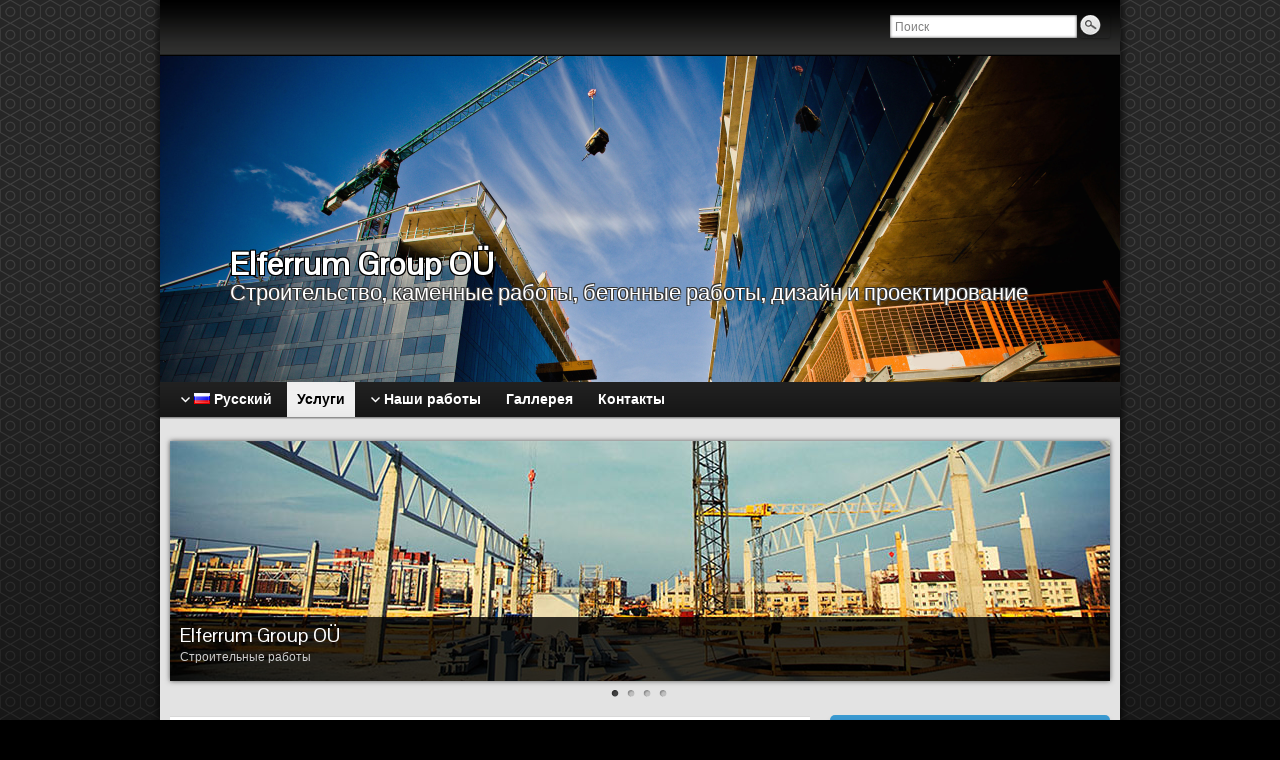

--- FILE ---
content_type: text/html; charset=UTF-8
request_url: http://www.elferrumgroup.ee/ru/%d1%83%d1%81%d0%bb%d1%83%d0%b3%d0%b8/
body_size: 7479
content:
<!DOCTYPE html PUBLIC "-//W3C//DTD XHTML 1.0 Strict//EN" "http://www.w3.org/TR/xhtml1/DTD/xhtml1-strict.dtd">
<html xmlns="http://www.w3.org/1999/xhtml" lang="ru-RU">
<head profile="http://gmpg.org/xfn/11">
    <meta http-equiv="Content-Type" content="text/html; charset=UTF-8" />
    <meta http-equiv="X-UA-Compatible" content="IE=Edge" />
    <title>Elferrum Group OÜ &#187; Строительство, каменные работы, бетонные работы, дизайн и проектирование</title>
    <link rel="pingback" href="http://www.elferrumgroup.ee/xmlrpc.php" /> 
    <link rel='dns-prefetch' href='//s.w.org' />
<link rel="alternate" type="application/rss+xml" title="Elferrum Group OÜ &raquo; Лента" href="http://www.elferrumgroup.ee/ru/feed/" />
<link rel="alternate" type="application/rss+xml" title="Elferrum Group OÜ &raquo; Лента комментариев" href="http://www.elferrumgroup.ee/ru/comments/feed/" />
	<script type="text/javascript">
	WebFontConfig = {
		google: { families: ['Pontano+Sans::latin'] }
	};
	(function() {
		var wf = document.createElement('script');
		wf.src = ('https:' == document.location.protocol ? 'https' : 'http') + '://ajax.googleapis.com/ajax/libs/webfont/1/webfont.js';
		wf.type = 'text/javascript';
		wf.async = 'true';
		var s = document.getElementsByTagName('script')[0];
		s.parentNode.insertBefore(wf, s);
	})(); 
    </script>
    		<script type="text/javascript">
			window._wpemojiSettings = {"baseUrl":"https:\/\/s.w.org\/images\/core\/emoji\/2.2.1\/72x72\/","ext":".png","svgUrl":"https:\/\/s.w.org\/images\/core\/emoji\/2.2.1\/svg\/","svgExt":".svg","source":{"concatemoji":"http:\/\/www.elferrumgroup.ee\/wp-includes\/js\/wp-emoji-release.min.js?ver=4.7.31"}};
			!function(t,a,e){var r,n,i,o=a.createElement("canvas"),l=o.getContext&&o.getContext("2d");function c(t){var e=a.createElement("script");e.src=t,e.defer=e.type="text/javascript",a.getElementsByTagName("head")[0].appendChild(e)}for(i=Array("flag","emoji4"),e.supports={everything:!0,everythingExceptFlag:!0},n=0;n<i.length;n++)e.supports[i[n]]=function(t){var e,a=String.fromCharCode;if(!l||!l.fillText)return!1;switch(l.clearRect(0,0,o.width,o.height),l.textBaseline="top",l.font="600 32px Arial",t){case"flag":return(l.fillText(a(55356,56826,55356,56819),0,0),o.toDataURL().length<3e3)?!1:(l.clearRect(0,0,o.width,o.height),l.fillText(a(55356,57331,65039,8205,55356,57096),0,0),e=o.toDataURL(),l.clearRect(0,0,o.width,o.height),l.fillText(a(55356,57331,55356,57096),0,0),e!==o.toDataURL());case"emoji4":return l.fillText(a(55357,56425,55356,57341,8205,55357,56507),0,0),e=o.toDataURL(),l.clearRect(0,0,o.width,o.height),l.fillText(a(55357,56425,55356,57341,55357,56507),0,0),e!==o.toDataURL()}return!1}(i[n]),e.supports.everything=e.supports.everything&&e.supports[i[n]],"flag"!==i[n]&&(e.supports.everythingExceptFlag=e.supports.everythingExceptFlag&&e.supports[i[n]]);e.supports.everythingExceptFlag=e.supports.everythingExceptFlag&&!e.supports.flag,e.DOMReady=!1,e.readyCallback=function(){e.DOMReady=!0},e.supports.everything||(r=function(){e.readyCallback()},a.addEventListener?(a.addEventListener("DOMContentLoaded",r,!1),t.addEventListener("load",r,!1)):(t.attachEvent("onload",r),a.attachEvent("onreadystatechange",function(){"complete"===a.readyState&&e.readyCallback()})),(r=e.source||{}).concatemoji?c(r.concatemoji):r.wpemoji&&r.twemoji&&(c(r.twemoji),c(r.wpemoji)))}(window,document,window._wpemojiSettings);
		</script>
		<style type="text/css">
img.wp-smiley,
img.emoji {
	display: inline !important;
	border: none !important;
	box-shadow: none !important;
	height: 1em !important;
	width: 1em !important;
	margin: 0 .07em !important;
	vertical-align: -0.1em !important;
	background: none !important;
	padding: 0 !important;
}
</style>
<link rel='stylesheet' id='graphene-stylesheet-css'  href='http://www.elferrumgroup.ee/wp-content/themes/graphene/style.css?ver=4.7.31' type='text/css' media='screen' />
<script type='text/javascript' src='http://www.elferrumgroup.ee/wp-includes/js/jquery/jquery.js?ver=1.12.4'></script>
<script type='text/javascript' src='http://www.elferrumgroup.ee/wp-includes/js/jquery/jquery-migrate.min.js?ver=1.4.1'></script>
<script type='text/javascript' src='http://www.elferrumgroup.ee/wp-content/themes/graphene/js/jquery.tools.min.js?ver=4.7.31'></script>
<script type='text/javascript'>
/* <![CDATA[ */
var grapheneJS = {"templateUrl":"http:\/\/www.elferrumgroup.ee\/wp-content\/themes\/graphene","isSingular":"1","shouldShowComments":"1","commentsOrder":"newest","sliderDisable":"","sliderAnimation":"horizontal-slide","sliderTransSpeed":"400","sliderInterval":"4000","sliderDisplay":"bgimage-excerpt","infScroll":"","infScrollClick":"","infScrollComments":"","totalPosts":"1","postsPerPage":"10","isPageNavi":"","infScrollMsgText":"Fetching window.grapheneInfScrollItemsPerPage more item from window.grapheneInfScrollItemsLeft left ...","infScrollMsgTextPlural":"Fetching window.grapheneInfScrollItemsPerPage more items from window.grapheneInfScrollItemsLeft left ...","infScrollFinishedText":"\u041d\u0438\u0447\u0435\u0433\u043e \u043d\u0435 \u043e\u0441\u0442\u0430\u043b\u043e\u0441\u044c \u0434\u043b\u044f \u0434\u043e\u0437\u0430\u0433\u0440\u0443\u0437\u043a\u0438","commentsPerPage":"50","totalComments":"0","infScrollCommentsMsg":"Fetching window.grapheneInfScrollCommentsPerPage more top level comment from window.grapheneInfScrollCommentsLeft left ...","infScrollCommentsMsgPlural":"Fetching window.grapheneInfScrollCommentsPerPage more top level comments from window.grapheneInfScrollCommentsLeft left ...","infScrollCommentsFinishedMsg":"\u041d\u0435 \u043e\u0441\u0442\u0430\u043b\u043e\u0441\u044c \u043d\u0438\u043a\u0430\u043a\u0438\u0445 \u043a\u043e\u043c\u043c\u0435\u043d\u0442\u0430\u0440\u0438\u0435\u0432 \u0434\u043b\u044f \u0434\u043e\u0437\u0430\u0433\u0440\u0443\u0437\u043a\u0438"};
/* ]]> */
</script>
<script type='text/javascript' src='http://www.elferrumgroup.ee/wp-content/themes/graphene/js/graphene.js?ver=4.7.31'></script>
<link rel='https://api.w.org/' href='http://www.elferrumgroup.ee/wp-json/' />
<link rel="EditURI" type="application/rsd+xml" title="RSD" href="http://www.elferrumgroup.ee/xmlrpc.php?rsd" />
<link rel="wlwmanifest" type="application/wlwmanifest+xml" href="http://www.elferrumgroup.ee/wp-includes/wlwmanifest.xml" /> 
<meta name="generator" content="WordPress 4.7.31" />
<link rel="canonical" href="http://www.elferrumgroup.ee/ru/%d1%83%d1%81%d0%bb%d1%83%d0%b3%d0%b8/" />
<link rel='shortlink' href='http://www.elferrumgroup.ee/' />
<link rel="alternate" type="application/json+oembed" href="http://www.elferrumgroup.ee/wp-json/oembed/1.0/embed?url=http%3A%2F%2Fwww.elferrumgroup.ee%2Fru%2F%25d1%2583%25d1%2581%25d0%25bb%25d1%2583%25d0%25b3%25d0%25b8%2F" />
<link rel="alternate" type="text/xml+oembed" href="http://www.elferrumgroup.ee/wp-json/oembed/1.0/embed?url=http%3A%2F%2Fwww.elferrumgroup.ee%2Fru%2F%25d1%2583%25d1%2581%25d0%25bb%25d1%2583%25d0%25b3%25d0%25b8%2F&#038;format=xml" />
<link rel="alternate" href="http://www.elferrumgroup.ee/et/teenused/" hreflang="et" />
<link rel="alternate" href="http://www.elferrumgroup.ee/ru/%d1%83%d1%81%d0%bb%d1%83%d0%b3%d0%b8/" hreflang="ru" />
<link rel="alternate" href="http://www.elferrumgroup.ee/" hreflang="x-default" />
<style type="text/css">
.header_title, .header_title a, .header_title a:visited, .header_title a:hover, .header_desc {color:#ffffff}#nav li ul{width:200px} #nav li ul ul{margin-left:200px}#header-menu ul li a, #secondary-menu ul li a{width:180px}#content .featured_slider, .container_16 #content .slider_post {width:940px}
</style>
	<!--[if lte IE 7]>
      <style type="text/css" media="screen">
      	#footer, div.sidebar-wrap, .block-button, .featured_slider, #slider_root, #nav li ul, .pie{behavior: url(http://www.elferrumgroup.ee/wp-content/themes/graphene/js/PIE.php);}
        .featured_slider{margin-top:0 !important;}
        #header-menu-wrap {z-index:5}
      </style>
    <![endif]-->
    		<style type="text/css">.recentcomments a{display:inline !important;padding:0 !important;margin:0 !important;}</style>
		<link rel="icon" href="http://www.elferrumgroup.ee/wp-content/uploads/2016/04/cropped-elferrum_group_ou_ico-32x32.png" sizes="32x32" />
<link rel="icon" href="http://www.elferrumgroup.ee/wp-content/uploads/2016/04/cropped-elferrum_group_ou_ico-192x192.png" sizes="192x192" />
<link rel="apple-touch-icon-precomposed" href="http://www.elferrumgroup.ee/wp-content/uploads/2016/04/cropped-elferrum_group_ou_ico-180x180.png" />
<meta name="msapplication-TileImage" content="http://www.elferrumgroup.ee/wp-content/uploads/2016/04/cropped-elferrum_group_ou_ico-270x270.png" />
		<style type="text/css" id="wp-custom-css">
			/*
Здесь можно добавить ваши CSS-стили.

Нажмите на значок помощи выше, чтобы узнать больше.
*/

#header {
    border-top: 1px solid #000;
    height: 326px;
    width: 100%;
    position: relative;
    overflow: hidden;
}
.header-img {
    position: absolute;
    top: 0;
    left: 50%;
    margin-left: -480px;
    width: 960px;
    height: 326px;
}

#header .header_title {
    font: bold 32px "Pontano Sans", arial, sans-serif;
    letter-spacing: 0px;
    position: absolute;
    bottom: 30%;
	text-shadow:
		-1px -1px 0 #000,
		1px -1px 0 #000,
		-1px 1px 0 #000,
		1px 1px 0 #000;
}

.header_desc {
    font-size: 18px;
    font-weight: normal;
    border-bottom: none;
    color: #fff;
    position: relative;
    top: 68%;
    width: 852px;
    font: normal 22px "Pontano Sans", arial, sans-serif;
	text-shadow:
		-1px -1px 0 #333,
		1px -1px 0 #333,
		-1px 1px 0 #333,
		1px 1px 0 #666;

}		</style>
	    <!-- BEGIN Google Analytics script -->
    	    <!-- END Google Analytics script -->
    </head>
<body class="home page-template-default page page-id-63 full-width-slider two_col_left two-columns">

<div class="bg-gradient">


<div id="container" class="container_16">
    
            <div id="top-bar">
                				<div id="profiles" class="clearfix gutter-left">
                                    </div>
                                        <div id="top_search" class="grid_4">
                    <form id="searchform" class="searchform" method="get" action="http://www.elferrumgroup.ee/ru/">
    <p class="clearfix default_searchform">
        <input type="text" name="s" 
        	onblur="if (this.value == '') {this.value = 'Поиск';}" 
            onfocus="if (this.value == 'Поиск') {this.value = '';}" 
            value="Поиск" />
        <button type="submit"><span>Поиск</span></button>
    </p>
    </form>                                    </div>
                        
                        
        </div>
    
        <div id="header">
    	
        <img src="http://www.elferrumgroup.ee/wp-content/uploads/2017/02/banner.png" alt="" width="960" height="198" class="header-img" />        	       
        		
        			<h1 class="header_title push_1 grid_15">									Elferrum Group OÜ							</h1>			
            <h2 class="header_desc push_1 grid_15">				Строительство, каменные работы, бетонные работы, дизайн и проектирование			</h2>                
		    </div>
    <div id="nav">
                <div id="header-menu-wrap" class="clearfix">
			<ul id="header-menu" class="menu clearfix"><li id="menu-item-77" class="pll-parent-menu-item menu-item menu-item-type-custom menu-item-object-custom menu-item-has-children menu-item-ancestor"><a><strong><img src="[data-uri]" title="Русский" alt="Русский" />&nbsp;Русский</strong></a>
<ul class="sub-menu">
	<li id="menu-item-77-et" class="lang-item lang-item-2 lang-item-et lang-item-first menu-item menu-item-type-custom menu-item-object-custom menu-item-ancestor"><a href="http://www.elferrumgroup.ee/et/teenused/"><img src="[data-uri]" title="Eesti" alt="Eesti" /><span style="margin-left:0.3em;">Eesti</span></a></li>
</ul>
</li>
<li id="menu-item-95" class="menu-item menu-item-type-post_type menu-item-object-page menu-item-home current-menu-item page_item page-item-63 current_page_item"><a href="http://www.elferrumgroup.ee/ru/%d1%83%d1%81%d0%bb%d1%83%d0%b3%d0%b8/"><strong>Услуги</strong></a></li>
<li id="menu-item-101" class="menu-item menu-item-type-post_type menu-item-object-page menu-item-has-children menu-item-ancestor"><a href="http://www.elferrumgroup.ee/ru/%d0%bd%d0%b0%d1%88%d0%b8-%d1%80%d0%b0%d0%b1%d0%be%d1%82%d1%8b/"><strong>Наши работы</strong></a>
<ul class="sub-menu">
	<li id="menu-item-134" class="menu-item menu-item-type-post_type menu-item-object-page"><a href="http://www.elferrumgroup.ee/ru/2017-%d0%b3/">2017 г.</a></li>
	<li id="menu-item-133" class="menu-item menu-item-type-post_type menu-item-object-page"><a href="http://www.elferrumgroup.ee/ru/2016-%d0%b3/">2016 г.</a></li>
	<li id="menu-item-132" class="menu-item menu-item-type-post_type menu-item-object-page"><a href="http://www.elferrumgroup.ee/ru/2015-%d0%b3/">2015 г.</a></li>
	<li id="menu-item-131" class="menu-item menu-item-type-post_type menu-item-object-page"><a href="http://www.elferrumgroup.ee/ru/2014-%d0%b3/">2014 г.</a></li>
</ul>
</li>
<li id="menu-item-94" class="menu-item menu-item-type-post_type menu-item-object-page"><a href="http://www.elferrumgroup.ee/ru/%d0%b3%d0%b0%d0%bb%d0%bb%d0%b5%d1%80%d0%b5%d1%8f/"><strong>Галлерея</strong></a></li>
<li id="menu-item-93" class="menu-item menu-item-type-post_type menu-item-object-page"><a href="http://www.elferrumgroup.ee/ru/%d0%ba%d0%be%d0%bd%d1%82%d0%b0%d0%ba%d1%82%d1%8b/"><strong>Контакты</strong></a></li>
</ul>            
            <div class="clear"></div>
            
			            
                    
        </div>
		
                
        <div class="menu-bottom-shadow">&nbsp;</div>


        
    </div>

    
    <div id="content" class="clearfix hfeed">
                <div class="featured_slider clearfix bgimage-excerpt horizontal-slide full-sized">
	            <div id="slider_root" class="clearfix">
       			        <div class="slider_items">
	                
            <div class="slider_post clearfix grid_11 alpha omega" id="slider-post-163" style="background-image:url(http://www.elferrumgroup.ee/wp-content/uploads/2017/05/slider1.jpg);">
                                
                                	<a href="http://www.elferrumgroup.ee/ru/2017/05/01/elferrum-group-ou/" class="permalink-overlay"><span> Полностью просмотреть сообщение</span></a>
                                
                                
                <div class="slider-entry-wrap clearfix">
                	<div class="slider-content-wrap">
						                        <h2 class="slider_post_title"><a href="http://www.elferrumgroup.ee/ru/2017/05/01/elferrum-group-ou/">Elferrum Group OÜ</a></h2>
                        
                                                <div class="slider_post_entry clearfix">
                        	<p>Строительные работы</p>
                                                                                    
                                                    </div>
                    </div>
                </div>
            </div>
                    
            <div class="slider_post clearfix grid_11 alpha omega" id="slider-post-165" style="background-image:url(http://www.elferrumgroup.ee/wp-content/uploads/2017/05/slider2.jpg);">
                                
                                	<a href="http://www.elferrumgroup.ee/ru/2017/05/01/165/" class="permalink-overlay"><span> Полностью просмотреть сообщение</span></a>
                                
                                
                <div class="slider-entry-wrap clearfix">
                	<div class="slider-content-wrap">
						                        <h2 class="slider_post_title"><a href="http://www.elferrumgroup.ee/ru/2017/05/01/165/">Elferrum Group OÜ</a></h2>
                        
                                                <div class="slider_post_entry clearfix">
                        	<p>Бетонные работы</p>
                                                                                    
                                                    </div>
                    </div>
                </div>
            </div>
                    
            <div class="slider_post clearfix grid_11 alpha omega" id="slider-post-167" style="background-image:url(http://www.elferrumgroup.ee/wp-content/uploads/2017/05/slider3-940x240.jpg);">
                                
                                	<a href="http://www.elferrumgroup.ee/ru/2017/05/01/elferrum-group-ou-2/" class="permalink-overlay"><span> Полностью просмотреть сообщение</span></a>
                                
                                
                <div class="slider-entry-wrap clearfix">
                	<div class="slider-content-wrap">
						                        <h2 class="slider_post_title"><a href="http://www.elferrumgroup.ee/ru/2017/05/01/elferrum-group-ou-2/">Elferrum Group OÜ</a></h2>
                        
                                                <div class="slider_post_entry clearfix">
                        	<p>Работы с камнем и кирпичом</p>
                                                                                    
                                                    </div>
                    </div>
                </div>
            </div>
                    
            <div class="slider_post clearfix grid_11 alpha omega" id="slider-post-169" style="background-image:url(http://www.elferrumgroup.ee/wp-content/uploads/2017/05/slider4-940x240.jpg);">
                                
                                	<a href="http://www.elferrumgroup.ee/ru/2017/05/01/elferrum-group-ou-3/" class="permalink-overlay"><span> Полностью просмотреть сообщение</span></a>
                                
                                
                <div class="slider-entry-wrap clearfix">
                	<div class="slider-content-wrap">
						                        <h2 class="slider_post_title"><a href="http://www.elferrumgroup.ee/ru/2017/05/01/elferrum-group-ou-3/">Elferrum Group OÜ</a></h2>
                        
                                                <div class="slider_post_entry clearfix">
                        	<p>Малярные работы </p>
                                                                                    
                                                    </div>
                    </div>
                </div>
            </div>
                    </div>
        </div>
        
                <div class="slider_nav">
            <a href="#" class="active"><span>Elferrum Group OÜ</span></a><a href="#"><span>Elferrum Group OÜ</span></a><a href="#"><span>Elferrum Group OÜ</span></a><a href="#"><span>Elferrum Group OÜ</span></a>            
                    </div>
        
    </div>
            
                
        <div id="content-main" class="clearfix grid_11">
        
	
                
<div id="post-63" class="clearfix post post-63 page type-page status-publish hentry nodate">
	
		
	<div class="entry clearfix">                
		
        		
		        
		        <h1 class="post-title entry-title">
			Услуги			        </h1>
		
				<div class="post-meta clearfix">
			
						            
            <span class="updated">
            	<span class="value-title" title="2017-02-23T20:05" />
            </span>
														
					</div>
		
				<div class="entry-content clearfix">
							
			                        
                        <ul>
<li>Строительство</li>
<li>Каменные работы &#8212; Бетонные работы</li>
<li>Гипсовые работы</li>
<li>Отделочные работы</li>
<li>Дизайн</li>
</ul>
<p>Предлагаем услуги по проектированию.</p>
<p>Транспортные услуги.</p>
			
						
						
		</div>
		
				<div class="entry-footer clearfix">
			
									
					</div>
	</div>
</div>













            
  
    
        
    <div class="homepage_panes">
	
			<div class="homepage_pane clearfix grid_5 alpha" id="homepage-pane-169">
        	        
        	<a href="http://www.elferrumgroup.ee/ru/2017/05/01/elferrum-group-ou-3/" title="Постоянная ссылка: Elferrum Group OÜ">
        	<div class="excerpt-thumb"><a href="http://www.elferrumgroup.ee/ru/2017/05/01/elferrum-group-ou-3/"><img width="340" height="170" src="http://www.elferrumgroup.ee/wp-content/uploads/2017/05/slider4-340x170.jpg" class="attachment-graphene-homepage-pane size-graphene-homepage-pane" alt="" /></a></div>            </a>
            
                        <h3 class="post-title">
            	<a href="http://www.elferrumgroup.ee/ru/2017/05/01/elferrum-group-ou-3/" title="Постоянная ссылка: Elferrum Group OÜ">Elferrum Group OÜ</a>
                            </h3>
            
                        <div class="post-excerpt">
            	<p>Малярные работы </p>
            </div>
            
                        <p class="post-comments">
            	<a href="http://www.elferrumgroup.ee/ru/2017/05/01/elferrum-group-ou-3/" title="Постоянная ссылка: Elferrum Group OÜ" class="block-button">Читать далее</a>
            </p>
            
                        
        </div>
    		<div class="homepage_pane clearfix grid_5 omega" id="homepage-pane-167">
        	        
        	<a href="http://www.elferrumgroup.ee/ru/2017/05/01/elferrum-group-ou-2/" title="Постоянная ссылка: Elferrum Group OÜ">
        	<div class="excerpt-thumb"><a href="http://www.elferrumgroup.ee/ru/2017/05/01/elferrum-group-ou-2/"><img width="340" height="170" src="http://www.elferrumgroup.ee/wp-content/uploads/2017/05/slider3-340x170.jpg" class="attachment-graphene-homepage-pane size-graphene-homepage-pane" alt="" /></a></div>            </a>
            
                        <h3 class="post-title">
            	<a href="http://www.elferrumgroup.ee/ru/2017/05/01/elferrum-group-ou-2/" title="Постоянная ссылка: Elferrum Group OÜ">Elferrum Group OÜ</a>
                            </h3>
            
                        <div class="post-excerpt">
            	<p>Работы с камнем и кирпичом</p>
            </div>
            
                        <p class="post-comments">
            	<a href="http://www.elferrumgroup.ee/ru/2017/05/01/elferrum-group-ou-2/" title="Постоянная ссылка: Elferrum Group OÜ" class="block-button">Читать далее</a>
            </p>
            
                        
        </div>
    	</div>
	
	    </div><!-- #content-main -->
    
    	
    
<div id="sidebar1" class="sidebar grid_5">

	
    <div id="calendar-5" class="sidebar-wrap clearfix widget_calendar"><h3>&nbsp;</h3><div id="calendar_wrap"><table id="wp-calendar">
		<caption>Январь 2026</caption>
		<thead>
		<tr>
		<th scope="col" title="Понедельник">Пн</th>
		<th scope="col" title="Вторник">Вт</th>
		<th scope="col" title="Среда">Ср</th>
		<th scope="col" title="Четверг">Чт</th>
		<th scope="col" title="Пятница">Пт</th>
		<th scope="col" title="Суббота">Сб</th>
		<th scope="col" title="Воскресенье">Вс</th>
		</tr>
		</thead>

		<tfoot>
		<tr>
		<td colspan="3" id="prev"><a href="http://www.elferrumgroup.ee/ru/2017/05/">&laquo; Май</a></td>
		<td class="pad">&nbsp;</td>
		<td colspan="3" id="next" class="pad">&nbsp;</td>
		</tr>
		</tfoot>

		<tbody>
		<tr>
		<td colspan="3" class="pad">&nbsp;</td><td>1</td><td>2</td><td>3</td><td>4</td>
	</tr>
	<tr>
		<td>5</td><td>6</td><td>7</td><td>8</td><td>9</td><td>10</td><td>11</td>
	</tr>
	<tr>
		<td>12</td><td>13</td><td id="today">14</td><td>15</td><td>16</td><td>17</td><td>18</td>
	</tr>
	<tr>
		<td>19</td><td>20</td><td>21</td><td>22</td><td>23</td><td>24</td><td>25</td>
	</tr>
	<tr>
		<td>26</td><td>27</td><td>28</td><td>29</td><td>30</td><td>31</td>
		<td class="pad" colspan="1">&nbsp;</td>
	</tr>
	</tbody>
	</table></div></div><div id="pages-5" class="sidebar-wrap clearfix widget_pages"><h3>Страницы</h3>		<ul>
			<li class="page_item page-item-129"><a href="http://www.elferrumgroup.ee/ru/2014-%d0%b3/">2014 г.</a></li>
<li class="page_item page-item-127"><a href="http://www.elferrumgroup.ee/ru/2015-%d0%b3/">2015 г.</a></li>
<li class="page_item page-item-125"><a href="http://www.elferrumgroup.ee/ru/2016-%d0%b3/">2016 г.</a></li>
<li class="page_item page-item-123"><a href="http://www.elferrumgroup.ee/ru/2017-%d0%b3/">2017 г.</a></li>
<li class="page_item page-item-68"><a href="http://www.elferrumgroup.ee/ru/%d0%b3%d0%b0%d0%bb%d0%bb%d0%b5%d1%80%d0%b5%d1%8f/">Галлерея</a></li>
<li class="page_item page-item-72"><a href="http://www.elferrumgroup.ee/ru/%d0%ba%d0%be%d0%bd%d1%82%d0%b0%d0%ba%d1%82%d1%8b/">Контакты</a></li>
<li class="page_item page-item-98"><a href="http://www.elferrumgroup.ee/ru/%d0%bd%d0%b0%d1%88%d0%b8-%d1%80%d0%b0%d0%b1%d0%be%d1%82%d1%8b/">Наши работы</a></li>
<li class="page_item page-item-63 current_page_item current-menu-item"><a href="http://www.elferrumgroup.ee/ru/%d1%83%d1%81%d0%bb%d1%83%d0%b3%d0%b8/">Услуги</a></li>
		</ul>
		</div>    
        
    
</div><!-- #sidebar1 -->    
    
</div><!-- #content -->



<div id="footer" class="clearfix">
    
        <div id="copyright">
    	<h3>Copyright</h3>
		            <p>
            &copy; 2026 Elferrum Group OÜ.            </p>
                
        
    	    </div>

		<div class="footer-menu-wrap">
    	<ul id="footer-menu" class="clearfix">
			                    	<li class="menu-item return-top"><a href="#">Вернуться к началу</a></li>
                    </ul>
    </div>
    	
        <div id="developer" class="grid_7">
    </div>
        
    </div><!-- #footer -->


</div><!-- #container -->

    </div><!-- .bg-gradient -->

	<!--[if IE 8]>
    <script type="text/javascript">
        (function($) {
            var imgs, i, w;
            var imgs = document.getElementsByTagName( 'img' );
            maxwidth = 0.98 * $( '.entry-content' ).width();
            for( i = 0; i < imgs.length; i++ ) {
                w = imgs[i].getAttribute( 'width' );
                if ( w > maxwidth ) {
                    imgs[i].removeAttribute( 'width' );
                    imgs[i].removeAttribute( 'height' );
                }
            }
        })(jQuery);
    </script>
    <![endif]-->
<script type='text/javascript' src='http://www.elferrumgroup.ee/wp-includes/js/wp-embed.min.js?ver=4.7.31'></script>
</body>
</html>